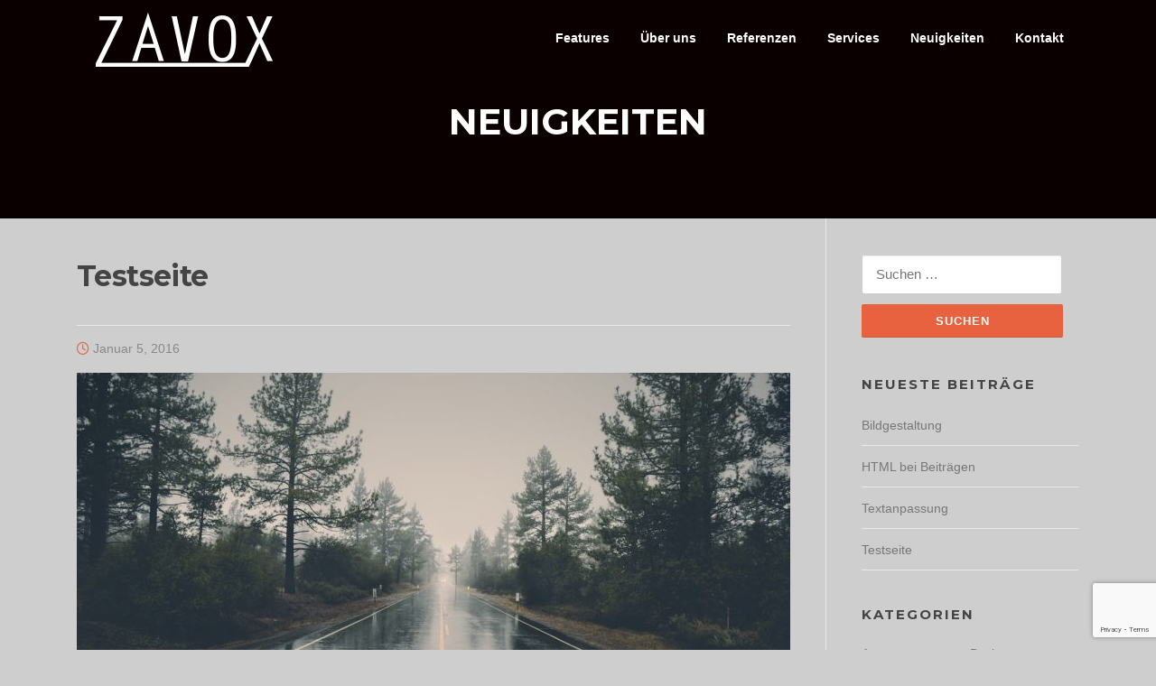

--- FILE ---
content_type: text/html; charset=utf-8
request_url: https://www.google.com/recaptcha/api2/anchor?ar=1&k=6LeIuYMqAAAAAA_hahf6VAlmOV6n-yaWMWLFHEth&co=aHR0cHM6Ly96YXZveC5kZTo0NDM.&hl=en&v=7gg7H51Q-naNfhmCP3_R47ho&size=invisible&anchor-ms=20000&execute-ms=15000&cb=f7o5limw1mio
body_size: 48138
content:
<!DOCTYPE HTML><html dir="ltr" lang="en"><head><meta http-equiv="Content-Type" content="text/html; charset=UTF-8">
<meta http-equiv="X-UA-Compatible" content="IE=edge">
<title>reCAPTCHA</title>
<style type="text/css">
/* cyrillic-ext */
@font-face {
  font-family: 'Roboto';
  font-style: normal;
  font-weight: 400;
  font-stretch: 100%;
  src: url(//fonts.gstatic.com/s/roboto/v48/KFO7CnqEu92Fr1ME7kSn66aGLdTylUAMa3GUBHMdazTgWw.woff2) format('woff2');
  unicode-range: U+0460-052F, U+1C80-1C8A, U+20B4, U+2DE0-2DFF, U+A640-A69F, U+FE2E-FE2F;
}
/* cyrillic */
@font-face {
  font-family: 'Roboto';
  font-style: normal;
  font-weight: 400;
  font-stretch: 100%;
  src: url(//fonts.gstatic.com/s/roboto/v48/KFO7CnqEu92Fr1ME7kSn66aGLdTylUAMa3iUBHMdazTgWw.woff2) format('woff2');
  unicode-range: U+0301, U+0400-045F, U+0490-0491, U+04B0-04B1, U+2116;
}
/* greek-ext */
@font-face {
  font-family: 'Roboto';
  font-style: normal;
  font-weight: 400;
  font-stretch: 100%;
  src: url(//fonts.gstatic.com/s/roboto/v48/KFO7CnqEu92Fr1ME7kSn66aGLdTylUAMa3CUBHMdazTgWw.woff2) format('woff2');
  unicode-range: U+1F00-1FFF;
}
/* greek */
@font-face {
  font-family: 'Roboto';
  font-style: normal;
  font-weight: 400;
  font-stretch: 100%;
  src: url(//fonts.gstatic.com/s/roboto/v48/KFO7CnqEu92Fr1ME7kSn66aGLdTylUAMa3-UBHMdazTgWw.woff2) format('woff2');
  unicode-range: U+0370-0377, U+037A-037F, U+0384-038A, U+038C, U+038E-03A1, U+03A3-03FF;
}
/* math */
@font-face {
  font-family: 'Roboto';
  font-style: normal;
  font-weight: 400;
  font-stretch: 100%;
  src: url(//fonts.gstatic.com/s/roboto/v48/KFO7CnqEu92Fr1ME7kSn66aGLdTylUAMawCUBHMdazTgWw.woff2) format('woff2');
  unicode-range: U+0302-0303, U+0305, U+0307-0308, U+0310, U+0312, U+0315, U+031A, U+0326-0327, U+032C, U+032F-0330, U+0332-0333, U+0338, U+033A, U+0346, U+034D, U+0391-03A1, U+03A3-03A9, U+03B1-03C9, U+03D1, U+03D5-03D6, U+03F0-03F1, U+03F4-03F5, U+2016-2017, U+2034-2038, U+203C, U+2040, U+2043, U+2047, U+2050, U+2057, U+205F, U+2070-2071, U+2074-208E, U+2090-209C, U+20D0-20DC, U+20E1, U+20E5-20EF, U+2100-2112, U+2114-2115, U+2117-2121, U+2123-214F, U+2190, U+2192, U+2194-21AE, U+21B0-21E5, U+21F1-21F2, U+21F4-2211, U+2213-2214, U+2216-22FF, U+2308-230B, U+2310, U+2319, U+231C-2321, U+2336-237A, U+237C, U+2395, U+239B-23B7, U+23D0, U+23DC-23E1, U+2474-2475, U+25AF, U+25B3, U+25B7, U+25BD, U+25C1, U+25CA, U+25CC, U+25FB, U+266D-266F, U+27C0-27FF, U+2900-2AFF, U+2B0E-2B11, U+2B30-2B4C, U+2BFE, U+3030, U+FF5B, U+FF5D, U+1D400-1D7FF, U+1EE00-1EEFF;
}
/* symbols */
@font-face {
  font-family: 'Roboto';
  font-style: normal;
  font-weight: 400;
  font-stretch: 100%;
  src: url(//fonts.gstatic.com/s/roboto/v48/KFO7CnqEu92Fr1ME7kSn66aGLdTylUAMaxKUBHMdazTgWw.woff2) format('woff2');
  unicode-range: U+0001-000C, U+000E-001F, U+007F-009F, U+20DD-20E0, U+20E2-20E4, U+2150-218F, U+2190, U+2192, U+2194-2199, U+21AF, U+21E6-21F0, U+21F3, U+2218-2219, U+2299, U+22C4-22C6, U+2300-243F, U+2440-244A, U+2460-24FF, U+25A0-27BF, U+2800-28FF, U+2921-2922, U+2981, U+29BF, U+29EB, U+2B00-2BFF, U+4DC0-4DFF, U+FFF9-FFFB, U+10140-1018E, U+10190-1019C, U+101A0, U+101D0-101FD, U+102E0-102FB, U+10E60-10E7E, U+1D2C0-1D2D3, U+1D2E0-1D37F, U+1F000-1F0FF, U+1F100-1F1AD, U+1F1E6-1F1FF, U+1F30D-1F30F, U+1F315, U+1F31C, U+1F31E, U+1F320-1F32C, U+1F336, U+1F378, U+1F37D, U+1F382, U+1F393-1F39F, U+1F3A7-1F3A8, U+1F3AC-1F3AF, U+1F3C2, U+1F3C4-1F3C6, U+1F3CA-1F3CE, U+1F3D4-1F3E0, U+1F3ED, U+1F3F1-1F3F3, U+1F3F5-1F3F7, U+1F408, U+1F415, U+1F41F, U+1F426, U+1F43F, U+1F441-1F442, U+1F444, U+1F446-1F449, U+1F44C-1F44E, U+1F453, U+1F46A, U+1F47D, U+1F4A3, U+1F4B0, U+1F4B3, U+1F4B9, U+1F4BB, U+1F4BF, U+1F4C8-1F4CB, U+1F4D6, U+1F4DA, U+1F4DF, U+1F4E3-1F4E6, U+1F4EA-1F4ED, U+1F4F7, U+1F4F9-1F4FB, U+1F4FD-1F4FE, U+1F503, U+1F507-1F50B, U+1F50D, U+1F512-1F513, U+1F53E-1F54A, U+1F54F-1F5FA, U+1F610, U+1F650-1F67F, U+1F687, U+1F68D, U+1F691, U+1F694, U+1F698, U+1F6AD, U+1F6B2, U+1F6B9-1F6BA, U+1F6BC, U+1F6C6-1F6CF, U+1F6D3-1F6D7, U+1F6E0-1F6EA, U+1F6F0-1F6F3, U+1F6F7-1F6FC, U+1F700-1F7FF, U+1F800-1F80B, U+1F810-1F847, U+1F850-1F859, U+1F860-1F887, U+1F890-1F8AD, U+1F8B0-1F8BB, U+1F8C0-1F8C1, U+1F900-1F90B, U+1F93B, U+1F946, U+1F984, U+1F996, U+1F9E9, U+1FA00-1FA6F, U+1FA70-1FA7C, U+1FA80-1FA89, U+1FA8F-1FAC6, U+1FACE-1FADC, U+1FADF-1FAE9, U+1FAF0-1FAF8, U+1FB00-1FBFF;
}
/* vietnamese */
@font-face {
  font-family: 'Roboto';
  font-style: normal;
  font-weight: 400;
  font-stretch: 100%;
  src: url(//fonts.gstatic.com/s/roboto/v48/KFO7CnqEu92Fr1ME7kSn66aGLdTylUAMa3OUBHMdazTgWw.woff2) format('woff2');
  unicode-range: U+0102-0103, U+0110-0111, U+0128-0129, U+0168-0169, U+01A0-01A1, U+01AF-01B0, U+0300-0301, U+0303-0304, U+0308-0309, U+0323, U+0329, U+1EA0-1EF9, U+20AB;
}
/* latin-ext */
@font-face {
  font-family: 'Roboto';
  font-style: normal;
  font-weight: 400;
  font-stretch: 100%;
  src: url(//fonts.gstatic.com/s/roboto/v48/KFO7CnqEu92Fr1ME7kSn66aGLdTylUAMa3KUBHMdazTgWw.woff2) format('woff2');
  unicode-range: U+0100-02BA, U+02BD-02C5, U+02C7-02CC, U+02CE-02D7, U+02DD-02FF, U+0304, U+0308, U+0329, U+1D00-1DBF, U+1E00-1E9F, U+1EF2-1EFF, U+2020, U+20A0-20AB, U+20AD-20C0, U+2113, U+2C60-2C7F, U+A720-A7FF;
}
/* latin */
@font-face {
  font-family: 'Roboto';
  font-style: normal;
  font-weight: 400;
  font-stretch: 100%;
  src: url(//fonts.gstatic.com/s/roboto/v48/KFO7CnqEu92Fr1ME7kSn66aGLdTylUAMa3yUBHMdazQ.woff2) format('woff2');
  unicode-range: U+0000-00FF, U+0131, U+0152-0153, U+02BB-02BC, U+02C6, U+02DA, U+02DC, U+0304, U+0308, U+0329, U+2000-206F, U+20AC, U+2122, U+2191, U+2193, U+2212, U+2215, U+FEFF, U+FFFD;
}
/* cyrillic-ext */
@font-face {
  font-family: 'Roboto';
  font-style: normal;
  font-weight: 500;
  font-stretch: 100%;
  src: url(//fonts.gstatic.com/s/roboto/v48/KFO7CnqEu92Fr1ME7kSn66aGLdTylUAMa3GUBHMdazTgWw.woff2) format('woff2');
  unicode-range: U+0460-052F, U+1C80-1C8A, U+20B4, U+2DE0-2DFF, U+A640-A69F, U+FE2E-FE2F;
}
/* cyrillic */
@font-face {
  font-family: 'Roboto';
  font-style: normal;
  font-weight: 500;
  font-stretch: 100%;
  src: url(//fonts.gstatic.com/s/roboto/v48/KFO7CnqEu92Fr1ME7kSn66aGLdTylUAMa3iUBHMdazTgWw.woff2) format('woff2');
  unicode-range: U+0301, U+0400-045F, U+0490-0491, U+04B0-04B1, U+2116;
}
/* greek-ext */
@font-face {
  font-family: 'Roboto';
  font-style: normal;
  font-weight: 500;
  font-stretch: 100%;
  src: url(//fonts.gstatic.com/s/roboto/v48/KFO7CnqEu92Fr1ME7kSn66aGLdTylUAMa3CUBHMdazTgWw.woff2) format('woff2');
  unicode-range: U+1F00-1FFF;
}
/* greek */
@font-face {
  font-family: 'Roboto';
  font-style: normal;
  font-weight: 500;
  font-stretch: 100%;
  src: url(//fonts.gstatic.com/s/roboto/v48/KFO7CnqEu92Fr1ME7kSn66aGLdTylUAMa3-UBHMdazTgWw.woff2) format('woff2');
  unicode-range: U+0370-0377, U+037A-037F, U+0384-038A, U+038C, U+038E-03A1, U+03A3-03FF;
}
/* math */
@font-face {
  font-family: 'Roboto';
  font-style: normal;
  font-weight: 500;
  font-stretch: 100%;
  src: url(//fonts.gstatic.com/s/roboto/v48/KFO7CnqEu92Fr1ME7kSn66aGLdTylUAMawCUBHMdazTgWw.woff2) format('woff2');
  unicode-range: U+0302-0303, U+0305, U+0307-0308, U+0310, U+0312, U+0315, U+031A, U+0326-0327, U+032C, U+032F-0330, U+0332-0333, U+0338, U+033A, U+0346, U+034D, U+0391-03A1, U+03A3-03A9, U+03B1-03C9, U+03D1, U+03D5-03D6, U+03F0-03F1, U+03F4-03F5, U+2016-2017, U+2034-2038, U+203C, U+2040, U+2043, U+2047, U+2050, U+2057, U+205F, U+2070-2071, U+2074-208E, U+2090-209C, U+20D0-20DC, U+20E1, U+20E5-20EF, U+2100-2112, U+2114-2115, U+2117-2121, U+2123-214F, U+2190, U+2192, U+2194-21AE, U+21B0-21E5, U+21F1-21F2, U+21F4-2211, U+2213-2214, U+2216-22FF, U+2308-230B, U+2310, U+2319, U+231C-2321, U+2336-237A, U+237C, U+2395, U+239B-23B7, U+23D0, U+23DC-23E1, U+2474-2475, U+25AF, U+25B3, U+25B7, U+25BD, U+25C1, U+25CA, U+25CC, U+25FB, U+266D-266F, U+27C0-27FF, U+2900-2AFF, U+2B0E-2B11, U+2B30-2B4C, U+2BFE, U+3030, U+FF5B, U+FF5D, U+1D400-1D7FF, U+1EE00-1EEFF;
}
/* symbols */
@font-face {
  font-family: 'Roboto';
  font-style: normal;
  font-weight: 500;
  font-stretch: 100%;
  src: url(//fonts.gstatic.com/s/roboto/v48/KFO7CnqEu92Fr1ME7kSn66aGLdTylUAMaxKUBHMdazTgWw.woff2) format('woff2');
  unicode-range: U+0001-000C, U+000E-001F, U+007F-009F, U+20DD-20E0, U+20E2-20E4, U+2150-218F, U+2190, U+2192, U+2194-2199, U+21AF, U+21E6-21F0, U+21F3, U+2218-2219, U+2299, U+22C4-22C6, U+2300-243F, U+2440-244A, U+2460-24FF, U+25A0-27BF, U+2800-28FF, U+2921-2922, U+2981, U+29BF, U+29EB, U+2B00-2BFF, U+4DC0-4DFF, U+FFF9-FFFB, U+10140-1018E, U+10190-1019C, U+101A0, U+101D0-101FD, U+102E0-102FB, U+10E60-10E7E, U+1D2C0-1D2D3, U+1D2E0-1D37F, U+1F000-1F0FF, U+1F100-1F1AD, U+1F1E6-1F1FF, U+1F30D-1F30F, U+1F315, U+1F31C, U+1F31E, U+1F320-1F32C, U+1F336, U+1F378, U+1F37D, U+1F382, U+1F393-1F39F, U+1F3A7-1F3A8, U+1F3AC-1F3AF, U+1F3C2, U+1F3C4-1F3C6, U+1F3CA-1F3CE, U+1F3D4-1F3E0, U+1F3ED, U+1F3F1-1F3F3, U+1F3F5-1F3F7, U+1F408, U+1F415, U+1F41F, U+1F426, U+1F43F, U+1F441-1F442, U+1F444, U+1F446-1F449, U+1F44C-1F44E, U+1F453, U+1F46A, U+1F47D, U+1F4A3, U+1F4B0, U+1F4B3, U+1F4B9, U+1F4BB, U+1F4BF, U+1F4C8-1F4CB, U+1F4D6, U+1F4DA, U+1F4DF, U+1F4E3-1F4E6, U+1F4EA-1F4ED, U+1F4F7, U+1F4F9-1F4FB, U+1F4FD-1F4FE, U+1F503, U+1F507-1F50B, U+1F50D, U+1F512-1F513, U+1F53E-1F54A, U+1F54F-1F5FA, U+1F610, U+1F650-1F67F, U+1F687, U+1F68D, U+1F691, U+1F694, U+1F698, U+1F6AD, U+1F6B2, U+1F6B9-1F6BA, U+1F6BC, U+1F6C6-1F6CF, U+1F6D3-1F6D7, U+1F6E0-1F6EA, U+1F6F0-1F6F3, U+1F6F7-1F6FC, U+1F700-1F7FF, U+1F800-1F80B, U+1F810-1F847, U+1F850-1F859, U+1F860-1F887, U+1F890-1F8AD, U+1F8B0-1F8BB, U+1F8C0-1F8C1, U+1F900-1F90B, U+1F93B, U+1F946, U+1F984, U+1F996, U+1F9E9, U+1FA00-1FA6F, U+1FA70-1FA7C, U+1FA80-1FA89, U+1FA8F-1FAC6, U+1FACE-1FADC, U+1FADF-1FAE9, U+1FAF0-1FAF8, U+1FB00-1FBFF;
}
/* vietnamese */
@font-face {
  font-family: 'Roboto';
  font-style: normal;
  font-weight: 500;
  font-stretch: 100%;
  src: url(//fonts.gstatic.com/s/roboto/v48/KFO7CnqEu92Fr1ME7kSn66aGLdTylUAMa3OUBHMdazTgWw.woff2) format('woff2');
  unicode-range: U+0102-0103, U+0110-0111, U+0128-0129, U+0168-0169, U+01A0-01A1, U+01AF-01B0, U+0300-0301, U+0303-0304, U+0308-0309, U+0323, U+0329, U+1EA0-1EF9, U+20AB;
}
/* latin-ext */
@font-face {
  font-family: 'Roboto';
  font-style: normal;
  font-weight: 500;
  font-stretch: 100%;
  src: url(//fonts.gstatic.com/s/roboto/v48/KFO7CnqEu92Fr1ME7kSn66aGLdTylUAMa3KUBHMdazTgWw.woff2) format('woff2');
  unicode-range: U+0100-02BA, U+02BD-02C5, U+02C7-02CC, U+02CE-02D7, U+02DD-02FF, U+0304, U+0308, U+0329, U+1D00-1DBF, U+1E00-1E9F, U+1EF2-1EFF, U+2020, U+20A0-20AB, U+20AD-20C0, U+2113, U+2C60-2C7F, U+A720-A7FF;
}
/* latin */
@font-face {
  font-family: 'Roboto';
  font-style: normal;
  font-weight: 500;
  font-stretch: 100%;
  src: url(//fonts.gstatic.com/s/roboto/v48/KFO7CnqEu92Fr1ME7kSn66aGLdTylUAMa3yUBHMdazQ.woff2) format('woff2');
  unicode-range: U+0000-00FF, U+0131, U+0152-0153, U+02BB-02BC, U+02C6, U+02DA, U+02DC, U+0304, U+0308, U+0329, U+2000-206F, U+20AC, U+2122, U+2191, U+2193, U+2212, U+2215, U+FEFF, U+FFFD;
}
/* cyrillic-ext */
@font-face {
  font-family: 'Roboto';
  font-style: normal;
  font-weight: 900;
  font-stretch: 100%;
  src: url(//fonts.gstatic.com/s/roboto/v48/KFO7CnqEu92Fr1ME7kSn66aGLdTylUAMa3GUBHMdazTgWw.woff2) format('woff2');
  unicode-range: U+0460-052F, U+1C80-1C8A, U+20B4, U+2DE0-2DFF, U+A640-A69F, U+FE2E-FE2F;
}
/* cyrillic */
@font-face {
  font-family: 'Roboto';
  font-style: normal;
  font-weight: 900;
  font-stretch: 100%;
  src: url(//fonts.gstatic.com/s/roboto/v48/KFO7CnqEu92Fr1ME7kSn66aGLdTylUAMa3iUBHMdazTgWw.woff2) format('woff2');
  unicode-range: U+0301, U+0400-045F, U+0490-0491, U+04B0-04B1, U+2116;
}
/* greek-ext */
@font-face {
  font-family: 'Roboto';
  font-style: normal;
  font-weight: 900;
  font-stretch: 100%;
  src: url(//fonts.gstatic.com/s/roboto/v48/KFO7CnqEu92Fr1ME7kSn66aGLdTylUAMa3CUBHMdazTgWw.woff2) format('woff2');
  unicode-range: U+1F00-1FFF;
}
/* greek */
@font-face {
  font-family: 'Roboto';
  font-style: normal;
  font-weight: 900;
  font-stretch: 100%;
  src: url(//fonts.gstatic.com/s/roboto/v48/KFO7CnqEu92Fr1ME7kSn66aGLdTylUAMa3-UBHMdazTgWw.woff2) format('woff2');
  unicode-range: U+0370-0377, U+037A-037F, U+0384-038A, U+038C, U+038E-03A1, U+03A3-03FF;
}
/* math */
@font-face {
  font-family: 'Roboto';
  font-style: normal;
  font-weight: 900;
  font-stretch: 100%;
  src: url(//fonts.gstatic.com/s/roboto/v48/KFO7CnqEu92Fr1ME7kSn66aGLdTylUAMawCUBHMdazTgWw.woff2) format('woff2');
  unicode-range: U+0302-0303, U+0305, U+0307-0308, U+0310, U+0312, U+0315, U+031A, U+0326-0327, U+032C, U+032F-0330, U+0332-0333, U+0338, U+033A, U+0346, U+034D, U+0391-03A1, U+03A3-03A9, U+03B1-03C9, U+03D1, U+03D5-03D6, U+03F0-03F1, U+03F4-03F5, U+2016-2017, U+2034-2038, U+203C, U+2040, U+2043, U+2047, U+2050, U+2057, U+205F, U+2070-2071, U+2074-208E, U+2090-209C, U+20D0-20DC, U+20E1, U+20E5-20EF, U+2100-2112, U+2114-2115, U+2117-2121, U+2123-214F, U+2190, U+2192, U+2194-21AE, U+21B0-21E5, U+21F1-21F2, U+21F4-2211, U+2213-2214, U+2216-22FF, U+2308-230B, U+2310, U+2319, U+231C-2321, U+2336-237A, U+237C, U+2395, U+239B-23B7, U+23D0, U+23DC-23E1, U+2474-2475, U+25AF, U+25B3, U+25B7, U+25BD, U+25C1, U+25CA, U+25CC, U+25FB, U+266D-266F, U+27C0-27FF, U+2900-2AFF, U+2B0E-2B11, U+2B30-2B4C, U+2BFE, U+3030, U+FF5B, U+FF5D, U+1D400-1D7FF, U+1EE00-1EEFF;
}
/* symbols */
@font-face {
  font-family: 'Roboto';
  font-style: normal;
  font-weight: 900;
  font-stretch: 100%;
  src: url(//fonts.gstatic.com/s/roboto/v48/KFO7CnqEu92Fr1ME7kSn66aGLdTylUAMaxKUBHMdazTgWw.woff2) format('woff2');
  unicode-range: U+0001-000C, U+000E-001F, U+007F-009F, U+20DD-20E0, U+20E2-20E4, U+2150-218F, U+2190, U+2192, U+2194-2199, U+21AF, U+21E6-21F0, U+21F3, U+2218-2219, U+2299, U+22C4-22C6, U+2300-243F, U+2440-244A, U+2460-24FF, U+25A0-27BF, U+2800-28FF, U+2921-2922, U+2981, U+29BF, U+29EB, U+2B00-2BFF, U+4DC0-4DFF, U+FFF9-FFFB, U+10140-1018E, U+10190-1019C, U+101A0, U+101D0-101FD, U+102E0-102FB, U+10E60-10E7E, U+1D2C0-1D2D3, U+1D2E0-1D37F, U+1F000-1F0FF, U+1F100-1F1AD, U+1F1E6-1F1FF, U+1F30D-1F30F, U+1F315, U+1F31C, U+1F31E, U+1F320-1F32C, U+1F336, U+1F378, U+1F37D, U+1F382, U+1F393-1F39F, U+1F3A7-1F3A8, U+1F3AC-1F3AF, U+1F3C2, U+1F3C4-1F3C6, U+1F3CA-1F3CE, U+1F3D4-1F3E0, U+1F3ED, U+1F3F1-1F3F3, U+1F3F5-1F3F7, U+1F408, U+1F415, U+1F41F, U+1F426, U+1F43F, U+1F441-1F442, U+1F444, U+1F446-1F449, U+1F44C-1F44E, U+1F453, U+1F46A, U+1F47D, U+1F4A3, U+1F4B0, U+1F4B3, U+1F4B9, U+1F4BB, U+1F4BF, U+1F4C8-1F4CB, U+1F4D6, U+1F4DA, U+1F4DF, U+1F4E3-1F4E6, U+1F4EA-1F4ED, U+1F4F7, U+1F4F9-1F4FB, U+1F4FD-1F4FE, U+1F503, U+1F507-1F50B, U+1F50D, U+1F512-1F513, U+1F53E-1F54A, U+1F54F-1F5FA, U+1F610, U+1F650-1F67F, U+1F687, U+1F68D, U+1F691, U+1F694, U+1F698, U+1F6AD, U+1F6B2, U+1F6B9-1F6BA, U+1F6BC, U+1F6C6-1F6CF, U+1F6D3-1F6D7, U+1F6E0-1F6EA, U+1F6F0-1F6F3, U+1F6F7-1F6FC, U+1F700-1F7FF, U+1F800-1F80B, U+1F810-1F847, U+1F850-1F859, U+1F860-1F887, U+1F890-1F8AD, U+1F8B0-1F8BB, U+1F8C0-1F8C1, U+1F900-1F90B, U+1F93B, U+1F946, U+1F984, U+1F996, U+1F9E9, U+1FA00-1FA6F, U+1FA70-1FA7C, U+1FA80-1FA89, U+1FA8F-1FAC6, U+1FACE-1FADC, U+1FADF-1FAE9, U+1FAF0-1FAF8, U+1FB00-1FBFF;
}
/* vietnamese */
@font-face {
  font-family: 'Roboto';
  font-style: normal;
  font-weight: 900;
  font-stretch: 100%;
  src: url(//fonts.gstatic.com/s/roboto/v48/KFO7CnqEu92Fr1ME7kSn66aGLdTylUAMa3OUBHMdazTgWw.woff2) format('woff2');
  unicode-range: U+0102-0103, U+0110-0111, U+0128-0129, U+0168-0169, U+01A0-01A1, U+01AF-01B0, U+0300-0301, U+0303-0304, U+0308-0309, U+0323, U+0329, U+1EA0-1EF9, U+20AB;
}
/* latin-ext */
@font-face {
  font-family: 'Roboto';
  font-style: normal;
  font-weight: 900;
  font-stretch: 100%;
  src: url(//fonts.gstatic.com/s/roboto/v48/KFO7CnqEu92Fr1ME7kSn66aGLdTylUAMa3KUBHMdazTgWw.woff2) format('woff2');
  unicode-range: U+0100-02BA, U+02BD-02C5, U+02C7-02CC, U+02CE-02D7, U+02DD-02FF, U+0304, U+0308, U+0329, U+1D00-1DBF, U+1E00-1E9F, U+1EF2-1EFF, U+2020, U+20A0-20AB, U+20AD-20C0, U+2113, U+2C60-2C7F, U+A720-A7FF;
}
/* latin */
@font-face {
  font-family: 'Roboto';
  font-style: normal;
  font-weight: 900;
  font-stretch: 100%;
  src: url(//fonts.gstatic.com/s/roboto/v48/KFO7CnqEu92Fr1ME7kSn66aGLdTylUAMa3yUBHMdazQ.woff2) format('woff2');
  unicode-range: U+0000-00FF, U+0131, U+0152-0153, U+02BB-02BC, U+02C6, U+02DA, U+02DC, U+0304, U+0308, U+0329, U+2000-206F, U+20AC, U+2122, U+2191, U+2193, U+2212, U+2215, U+FEFF, U+FFFD;
}

</style>
<link rel="stylesheet" type="text/css" href="https://www.gstatic.com/recaptcha/releases/7gg7H51Q-naNfhmCP3_R47ho/styles__ltr.css">
<script nonce="kUZT3iaJ2LS1Uos9JcGa3w" type="text/javascript">window['__recaptcha_api'] = 'https://www.google.com/recaptcha/api2/';</script>
<script type="text/javascript" src="https://www.gstatic.com/recaptcha/releases/7gg7H51Q-naNfhmCP3_R47ho/recaptcha__en.js" nonce="kUZT3iaJ2LS1Uos9JcGa3w">
      
    </script></head>
<body><div id="rc-anchor-alert" class="rc-anchor-alert"></div>
<input type="hidden" id="recaptcha-token" value="[base64]">
<script type="text/javascript" nonce="kUZT3iaJ2LS1Uos9JcGa3w">
      recaptcha.anchor.Main.init("[\x22ainput\x22,[\x22bgdata\x22,\x22\x22,\[base64]/[base64]/UltIKytdPWE6KGE8MjA0OD9SW0grK109YT4+NnwxOTI6KChhJjY0NTEyKT09NTUyOTYmJnErMTxoLmxlbmd0aCYmKGguY2hhckNvZGVBdChxKzEpJjY0NTEyKT09NTYzMjA/[base64]/MjU1OlI/[base64]/[base64]/[base64]/[base64]/[base64]/[base64]/[base64]/[base64]/[base64]/[base64]\x22,\[base64]\\u003d\\u003d\x22,\x22w4PDiD93w6DCtiLCmTNNfTXChMOUVEvCs8OpWMOzwqQNwpnCkU9zwoASw4BIw6HCpsOVdX/Ch8Kbw5vDhDvDvMOtw4vDgMKPdMKRw7fDpxApOsO7w6xjFlUPwprDiwjDqTcJAmrClBnCn3JAPsOJJwEywp8vw6tdwqPCqwfDminClcOcaHted8O/YivDsH0tDE0+wqPDgsOyJyZ0ScKpZcKuw4Izw6DDvsOGw7R0FDUZH1RvG8O2QcKtVcOgLQHDn2nDmGzCv3hAGD0awotgFFzDql0cFMKLwrcFVcK8w5RGwpJQw4fCnMKxwpbDlTTDuU3Crzp/w7xswrXDkMOUw4vCsgcHwr3DvHPCq8KYw6A0w4LCpULChRBUfUsEJQfCo8KBwqpdwpbDiBLDsMOkwroEw4PDsMKDJcKXC8ODCTTChQI8w6fCnsOtwpHDi8O5NsOpKBwNwrdzOH7Dl8OjwohIw5zDiFDDhnfCgcOfaMO9w5E5w6hIVn7CuF/DizJjbxLCiW/[base64]/QwLCq8K3w4o0aWR/[base64]/DvsOtWsKcfcO7w7LDm8OUKFIRwp42O8KtEMOgw6nDlMKfBCZ5RsKKccO8w68YwqrDrMONHsK8esKUPHXDnsKVwohKYsKKPSRtMcOsw7lYwo0YacOtBsOUwphTwqQYw4TDnMO7YTbDgsOSwo0PJx/DjsOiAsO1a0/Cp3fClsOnYU89HMKoPMKcHDoifMOLAcOEf8KoJ8O5MRYXI1UxSsOYOxgfQxLDo0Znw4dEWT1BXcO9cFnCo1tQw4Rrw7Rkdmpnw7zCnsKwbmFMwolcw6hFw5LDqRrDiUvDuMK/eBrCl1zCjcOiL8KSw7YWcMKPKQPDlMKiw4/DgkvDlnvDt2ovwp7Ci0vDmMOzf8ObYil/EXrCnsKTwqpAw558w592w4LDpsKnesKTKcKrwoFHWDF2VMO+ZVwcw7AuNnUtw5w/wr1sZik8Nyh5woHDth7DkXjDncOLwpgvw4fCsQfDicOwcU3DjXZnworClmpOSQvDqTRSw6jDolUXwrLCuMK1w5jDpSnCvBrCvVZnexRrw5/CgAMdwr3CgcO6wp7DmHcYwo0/CjPCjzVqwqjDtMOxHRfCvcOFTi7CuT/CnMO4w6DCjsOqw7DCoMKYDljCmcKYCh0cFsKywpLDtRU+ZlwsR8KFMcKKcEnClEvDpMOfWQjCssKWHsO7VsKjwrpMKMOcfcODEWBqPsKEwpZmdBvDocO2XMOuBMO4DjTDlsOnw77Dq8ORBE/DnRscw6MBw5XDs8K+w7Rfw7tBw6PCnMOqwqA6w7t/wpIzw5XCs8KwwqPDtV3CpsORGRHDmGvChRzDigvCs8OHEsK0AMOKw6bCnMKmTS3CsMO4w7wzRVrCi8Obd8KPL8OtTcOKQnbClQbDmQ/DmT4ROV5fcGBkw68yw6vCsT7CksKGelUEA3rDocK6w7Yew4hbFgTChcO/wrnCmcOuw4XCsxzDlMKCw4YPwoLDisKQwrFAPyzDmMKyQMKYIMKtbsK4EMKHK8KDdzZMYh3CvUDCsMO1akbCi8KgwrLCuMOhw7vCpTPCjyMWw4nDmEUlfDDDuyUHw67CpFHCix4GZRPDiQQlJsKCw70fBG/CvsOiBsOlwp7Cq8KYwpbDqsOmwoUfwp97woTCtyJ2OEQtKsK8wqRRw7Nrw7Uqw6rCk8O0G8KYB8OjXlFsfy8GwqpDdsKlAMKeD8Oqw5cFwoAew5nCrk8IcsOIwqfDn8OZwrZYwrPCpAXClcOtXsK4X2w6K2/ClcK2w5rDtcOZwo7CrzjDuU8TwpQQYMKwwqnDry/Cq8KRccKiWDnCkMOHfVgkwrXDs8KoSmjClQ0YwoPDuks+B3F/P2ZFwr5/WQ5Aw6vCvCVJaUHDhVbCsMOQwp1xw7jDoMOFGMKcwrVKwqDCiTtBwoPDpmfCuBY/w6Vcw4BDT8KAbMOYdcKcwo8iw7zDv19cwprDkwRrw4MTw49fCsOew5oNHMKOLsOXwrNoBMK+CUDChQrCqMKEw7oGLsOWwqrDvlTDucK3YsO4FcKhwqoJHBVrwpVUwrbClcOewod0w7pUHU06CTnCgMKLVMKjw4vCucKRw79/wpglIcK9IlPCucKQw6rCr8Otwo4VGMKNcQ/CvMKRwrvDnHBTH8KQADvDhEDCl8OKNmtvw5BoA8OVwrzCokVZJFxLwonCviXDn8Ktw5XCkQTCs8OsAg7DgmEYw7t+w7LCvXPDhMO2wqrCvcK/eW82C8OLcH0cw53DncObSRsrw7wrwrrCi8KRRXMRPcOkwpAtA8KLEQkhw6bDi8OtwqNBZMOLWMKyw7wcw6IFTcOcw4sdw5bCsMOENnDCr8K9w45swqZxw6nCi8KaEn1uMcOqUsKHPXvDgQfDv8KHwoYvwqdewrbCqmEPaH/Cj8Krwr/DtsKjw73CliQxOhwtw5Qlw47Cs0R9L3HCrj3Dn8Ocw5vDnB7CgsOoL0bCqMK/YzvDpcOjw5crU8O9w5DCoGHDkcO/CsKOWsOLwrnCnk/CtcKqYMOLwrbDtBpUw4J/[base64]/[base64]/wpDDg8K8w7kRw4XCjW3Dn8O2w6kbwqvCu8K8bMKAw40BJWUPEy7DmcK7X8OUwqvCtXjDn8OWwqrCvMKgwq3ClSs7ABvCkQbCt2AIHlQbwqw1UMKSGUt0w7jCpgrDmXTChcK/NsK6wpcWZMO3woDCkGbDiSohwrLCjcKsdlcbwp3DsWdgV8O3OFDDu8KkH8Oew5lawoIkwqJAw6LDiTLCm8Kww5glw5HDkMK9w4hSJijCmT/DvcOdw7Rjw4zCj2vCscOwwpfClwJZesK2wolfw5Aaw7dmTWHDolNXbSTDsMO/wofCvzZ4wqhfwokUwq/[base64]/[base64]/DuiBtX39jwqLDmBUMd2RUWsOawqHDusKIwqXDoFojGDrCq8KdJMKYRMOJw77CigI8w6MyX1vDu34ww5PCiDwTw6/DrjvCr8ONb8KYwpwxw5JJwr8ywqd8wqVrw5fCnhIFIMOjcMOsBj/DnEXDkSMvdioVwokVw4ELw4JQw51zw5TCh8OOUcK1wo7CvBxfw4wYw43DgCQrwohkw5fCssO1FkjCnxx8Y8Ocwog6w4gYw6TConfDmsKywr8ZJEdfwrYRw510wqB9AD4SwqDDqMKNP8OVw77Ck1Mwwqd/eBFpw5TCsMKzw60Iw5LDtgZNw6PClgJYbcOBUcKQw5HDlnBOwoLDsTBVLkzCvzMjwoAbwqzDgEFmw6cvaFLCl8K/[base64]/[base64]/CmS3DggrDvMKlwpxNEGYNZMOWbhjCoMOfKAHDhcOXw78TwrEmOMOtw5dBV8OdNTAgXcKVwrnDvgd3wqjCuBfDvnXCunPDmMOQwrl6w4zCpRrDqyoAw4UHwoHDjMOMwoIiRFLDnsKrXxtKEE93wr4zJEvCmMK/UMKXQTwTwoRhw6J0P8OJFsO3w5HDq8Kqw5nDjBgxZcKKEVLCikR1TC4bwoI5SW4wDsKhKzpvd3R2Q2JecyQ/IcO1A1ViwqzDpXHDj8K3w6sWw7fDuh3DhSJxe8KIwoLCsmogIsKYG0LCgMOvwqk3w7PChV0GwqPCksO8w6HDm8OZY8KSwoLDiQ5eFcKTwoU0wpE1wrtFKXI8EG4TacKUwo/DmsO7CMKuwqHDpF17wrzCgnUwwrVQw6UVw5knA8OzO8Kxw69QZcKZwqs0U2Rnwpg7S15bwqlCEcOewpPClAnDvcKPw6jCi23Cq3/ClsKgYsKQbcKOwqljwrdPD8OVw48jecOrwqkOw7LCtTfDpToqdRvCun9lLMKiw6HDp8OdQRrCnAdDw49hw7oUw4PDjDcWQy/Co8OMwpAbwq3Dv8Krw6lqTUxqwrfDhMOowrPDn8KqwqVBRsKxworDqMKXb8KmIcKfIAp0PMOEw4nChggOwqHCoEsyw44Yw6nDrTltSMKJG8KNSsOIe8O3w7oFB8OaAwvDtMOyEsKGw5IbUkbDk8Kaw4PDgj7Ds1gNcFNQJHZqwr/[base64]/UMKswq5Iwqwgw6LCoUsWDMKRwoNqG8OCwoUAUE1uwq7DnMKYO8KGwovDn8K8HsKLPCrCk8ObwohqwrLDpsK4woLDncK1AcOjPAIyw5QnOsKrfMOwfjRcwpgtAQDDtFEcOlU6w5PCjMK6wqFPwq/DlMOhBgHCqiDDv8KXFsOvw4LDnm3CkcOjL8OMBMOOTFd6w4YDTMKWAsOzbMK0wrDDgBTDosK5w6oxOMK/GVHCoVoRw4pOQMOPaXtDRMOWw7duTmXDuljDv0TDtBTCsU4dwrMGw7HCnQTCrBdWwpx2woTDqh3Dp8OVCUfCnnfDjsOpwrrDm8KDND/Dj8K/[base64]/DnUzCkX5Wwp5pw4DCncKSw4FYIcOKWcOFw4zDiMKQVMKXwonCk13ChH/CrwbChE14w6d2UcKzw55iYnwswoDDiFZXXDrCnQ/[base64]/Cl8ODw5kbwqvCusKmEcKbwoPCm8Kdwr9rbMK+w7zDgErCh0XCrBfDpgLDlsOXe8Khwo7DqcOHwqvDoMOew4DDq2/Ch8ONI8OTL0LCrcO2M8Kkw6sBJ2tRCcOyc8O1bSopS0fDusKpwoPCv8KowrcFw6k5EXHDtnrDmk7DksOVwqTDvVcxw5N3Tycbw4TDtz3Dmnl8GVzCqgRMw5HDnFjCjsKCwqLCsQXCuMKxwrp/w4h0wqZgwpvDksOWwojCjzNwCzJ0SUQNwpTDhsOgwr3Ci8K8w77DjF7DqhxsRl5RDsKQemLDgXBAw6vCtcKhA8O5wrZmE8K0wq/DqsK3wokYw5LDpMOlw6TDsMK8VsKGbC7Dn8KDw5bCux7DgDXDtcOrwq/DtCJKwr0/w6wDwpzDq8OjWyZIWR3Di8OmNmrCssKTw53DmkgEw77Ds3XDoMKlw7LCulXCpCsYCVokwqvDskTCgiFhCsKPwqVjMQbDmS5PcMKtw4/[base64]/w7xLdcOZwprDlkLCoXTDtUzCswE8woxFw5HCkSTDkwBlMMOfYcOvwrhIw5UwMyzCskt7w55/[base64]/DpsOzwrx1w6coOMOcw77Cr2nCrsO4w7rDp8KnSAbDl8O8w4bDoBHCrcKgfGLCgUoiwpPDvcO9w4E4EsOgw4vCjmNew6J6w7/CqcOoa8OFIDfCj8OJJ2nDsmUwwqfCrwIOwr9ow4NedGDDnXNOw45Qwpk2woViwqoiwo5mUErCskvDnsKpwp7Ct8Kfw6Q+w4RpwoAKwp/[base64]/DrnvCg8K+wo8IcBhTw7chwo3DgCDCjxHDmggsQ8OUA8O0w4ZBDMKNw5VPaE7DkENmw6rDrgTDtkdgRFLDpMOIEsK7G8OYw5gAw70lfMOyG0l2wqPDuMO9w4PCrcKENUd1OsOEM8Kiw4zDssKTLsKhAsOTwqdWJ8KzScO9bsKKJsOSEMK/w5rCuEk1w6JvTsKYSVs6OsK9wq7Dhy/[base64]/Cm8KtwonCsMKiwrnClMORwoLCt8KnQyQhF8KNw5pkwq0gVU/[base64]/[base64]/DgEYswpk3w7/CkA3CsQHCpgPDi8ODRMKkwrlIwpMIw7oyMcO2wo3CmGUDKMOzKWrDgWTClMOkfT3CvT9nbWFyZcKnAhUjwqc2wrrDgFhmw4nDmsK+w6nCqigRCMKLw5bDvsKCwrR/woRBACQeNDzCpiHDgyHDg1LCjsKAEcKOwrrDnwnChFEtw51oA8KdEXTClcKZw7DCvcK1NcKReQFzw7Ncwpg7w4tFwrQtasKKLi04PzBUasO+LVbCkMKywrNbwrXDnlN/[base64]/Cs8OhWMKNJ2DDr8KeJhPCvQBvZndmHcOQwqrCjsKpw63DtDkzcsKvC0jDimcGwrcwwrPCjsKaVwBIEcK9WMOYTwjDuR/Dq8ObJVhWOFcTwqXCiXHDsCnDsSbCocOdY8KrNcKswrzCmcOaKj9AwpHCmcO/PQNSwrjDiMOEwr/CqMOJfcKWc3x4wrkOw60Vw5fDnMKVwqABH1DCkMK6w71eRC8zwoEKAMKPQizCr3JeaWhaw7NOYsOVZcK/w4MLw5dxJsKKUARvwrE4wqTDpMKoVE1Fw5bCpMKHwo/DlcO0OXLDknBsw5bDvT8iRMOlV3Eyc1nDpifCll9Bw6ksEXRGwphXUMOkeDlAw5jDhSbDmsOgw590wqjDi8OewrDCn2cZKcKcwrPCscKCS8Oicl/CtBXDrHTCoMOGbsOuw4cywrDCqD03wrYvwoLCj3xLw7rDsRjDg8OewoLCs8KTLsKYB3grwqXDsR8VEMKPwrcZwrBYwpxeEw4je8K7w7pxHgV7w5hqw6jDnlcJcsK1SwNbEkrCqWXDsTN1wrFQw4jDlsOQfMKkeHEDVsOmEcK/woglwr9yL0fDiyRPPMKfS2jCjD7Du8OxwrgeZMKIYsO+wq9zwpRrw4jDogZzw5EBwo19UMKgB1Y1w5DCv8KsMzDDocO4w5R6wphswoRbW0PDj37DgSrDiiMCLwE/[base64]/DrmPCl3glwrrDnMOQw5QKwovCpMKdJcOVwql+w6bCn8Kjw7LDlsKywpvDv1LCkyrDgnJ1KsKHPMKAdBFzwpRSwpxEwrjDq8KHHH7DqApmMsKcRxnDo0AmPMOqwr/DmsOpwrLCmsO4DWPDvcKuw78Fw4/Dn0XCtjxqwo7DsChnw7TCjsK5B8KYw4vCgcOBFGsTw4zCo14gbcOuwogNXcOnw5AQQkFMJMOIYMKpSWnDoTN2wolxw5rDucKZwoxfS8Ohw4zCtcOtwpTDol3DsHNXwpPCrcK6wpPCnMOZUMOlw50kHVV2csOGw6jDrHlaHyjCtMOSfVp/w7PDoyxIwoVCacKDbMKROcKMXg80MMOnw5jCsUw8wqMJM8KhwowAcFHCs8OZwofCssOKMMOuXGnDrCpdwoY8wpZtOiHCgsKoMMOBw5gpPcOnbErCs8OZwqHCllcVw6JzesK6wrRfdsKdaXJpw5YowoTCl8Ogwpx/[base64]/Cq8KwwqzDowHDu3AVw44sNVvDr01Dw63Ds07CghLChcOGwoLCjsKxI8KZwqJ4wqUydUtyQmsaw4BHw63Dkm/Dj8O5wpHCscK7wozDncKme04BBj8aIBh4AnjDt8KBwpgvw6t+FsKCSMKSw7HCisO4J8OdwrDCtnYTAMOrAXPCrUEqw6HDuSTChmIUCMObwoYUw4vCqxA/FzHDoMKQw6UjSsKCwqPDt8OvfMOGwpxbTBfCtBHDpBNsw5PCp1RKQMKFA37Dqlxbw5FTT8KQbMKHDMKJf2QMwq83wpZTw5Ylw5xyw7LDtgljVy84FMKJw5tKDcKnwrnDt8O8I8KDw5/[base64]/WMOHwrt3bcOvaxALTzPCmMKsf8Kzw6TCvMOESizCrTvChEnCjxZuRcOmJcOqwr7DuMKowohuwqViZkpEbcOZw44sSMK/CD3DgcKuLVTDtD9EB2JicVrCoMKPwqIaJhDCv8K3e0XDsADCqMKNw5xYdsOQwrLCm8K0bsOKEFjDtMKJwoEowqzCksOXw7rDo0PDmHIOw4VbwoAswpbCtsOAw7PCosOfE8KCbcOQwqoVwpLDiMKEwr1mw7zCni14FsK5UcKZck/CjcOlCkLCr8K3w7p1w54kw4scEcOeccKmw50Vw7LCn3fCicKawrPCqMK2Ezo/wpEsfsKGKcONYMKgdMK6UCbCqhsqwr3Dj8Olwr3CpUtWSsK4Vhs+WMORw4Nuwp14PWXDlBN9w790w43Di8Kmw7YIPsONwqHCk8OTGkrCl8Kaw6o+w6hRw4Q5HsKkw6xtw55oKw3DowvCpsKbw6Q7w5MFw5rCn8KNDsKpcTTDlsOyGcO/I0vCmMKEChXDtHpQfzvDlljDuVsmYMODMcKWwp/[base64]/Dr8KBUglDw6/CtcO3w50owqQhw4XCrsOBfWcdT8O7EMONw4PCmMOWAcKaw6IuPcKZwo/DsTx/VcOCZ8O1IcOpLcKtARPDtMOfTgZpHzVFwqtUOAZbPMKYw5YcXUwdwpwzw5/CpSrDkGNuwoZMUTzCicKZwo89TcOzwpQVw63Dn3XDpG9OJ2nDlcOoHcKtRlrDtkXCtSUWw5nDhEJWCcODw4VcS2/Dg8OQwqTCjsOGw4jCs8OcbcOyKsK9T8OHYsOjwqR6UcOxbRAFw6zCg1rCqMOKXsORw4hlYMOBecK6w6sew6xnwp7Ck8KzB3zDrWnCuSYkwpLCkUvDrcO3cMOuwpERdMKOPil/w7UrdMOYVQcWX094wr3CrsKFw4LDnWdwRsKSwrJtNEvDswcMWsOcaMKAwpBawoscw65BwrTDuMKVDsKrYMKSwpLDg2XDtGI2wp/CmMKyHcOoDMOhEcODcsONJsKwaMOaBQ0MQcOtOjo2D10dw7J9H8Omw4fCnMOfwpzCnVLDmTzDqMOPFcKmYHlAw5EiURB+HMOMw5MOBMOuw7HCmcOnPHM/Q8KcwpnCpFN7wrvCtFrCoTAZwrFiFjptw7DDsUAcZ0zCkW9Pw7XCg3PCrUYDw602G8OWw4bDgCLDjMKNw7k1wpzCqAxjw5VNRcObccKWWsKvBX3DkCtRE0waOcOfHg4bw67CuG/Cg8KjwpjCl8OdVV8HwoxawqVzJHgHw4PDgTfCisKHKlXDtBXCrUTDnMK3QVFjO3QdwpHCvcKxOsO/wr3CrcKGM8KFWcObYzrCkcOKGHHCvcOJJyVXw6sFZD0swql1woUfPsOXwr0Ww6/[base64]/[base64]/CmcOsIMKxVnVnen3CrMKuDcObWVAgw5xVw4nDhwwzw6PDqMK4wpwuw6QRCWUrAV9RwpRFw4rCn3NtHsKqw5rCrnErMjvCnTRrNsOTZsOtdRPDs8O0wqYVE8KrKBJnw4wYwozDhMOcI2TDmGvDqMOQAmoOwqPCl8K/w6bDjMOowrPDtSInwqHCu0bCssO3RSVpSzlXwrzCn8KxwpXCoMK+w69oLEQ5ChgAw4DDiEPDhnjDu8Kjw7vChsO2R2bDnjbCg8OKw4LClsKFwqUgTjTDjEpIKjrCsMKoRU/CggvCmsOlw6PDo0E1S2txw6zDsibCk01Cbghew4PDmC9NbzhdS8KLRsOdJibCjcK0YMO5wrI/enI/wrzCj8OzCcKDKBwPBMO/w6TCuQbCnXdmwprDk8Oow5rCt8OPw4PDr8KXwp0/w7fCrcK3G8K7wqHCuwFfwrgFXinCh8K6w77CiMKMAsOKPnLDkcOQDEfDgnLCucOAw7BvUsKtw6vDlAnCgsKvXS0ZOsKYccKvwozDu8K4w6Uqwp/DklUww4fDhMKOw7RYNcOIQMK9d3TCsMOtCMKmwoMGNWcJfcKLw5Bswq9jGsK6EMK5w4nCvzDCosKhL8O2b3/DjcOPYsO6GMKfw4hMwrvCjsOZHTR7bsOiS0Mfw4FOw5NJfwYyZsOyYTZCesKDEw7DuynCjcKHwrBHw5nCnMOUwobClMOhY3gLw7VjV8K6XQ3DnMKCw6VAcVw7w5vCmizDsC4rEsOZw7d/wpJOXsKNacOSwrnDn2MZdgNQf2HDv2TDuyvCucOaw5jDiMOPRMOsCl90w53DtRp5RcKPwrfChGQSB33CpSZ0wqtQMsKVC2/DhsOUUcOnWg16cAUfPcOpVQjCkMO3w5kEEH0wwo3ChUhIwprCtcOLaBkJbzt6wpxLw6zCucOHw5LClCDDnsOuLcOOwrfCuyLDv3DDgUdhUsO1XALDtsK3K8OrwqJKwqbCrzzCjcKDwrtMw7t8wozCqk5fa8KWMn19wrR6wohBwrzDqysASMOAw4AJwqDChMOywp/DjwUdI03DncKKwqEqw4DCoQ9dBcONOMKBwoZ/wrRfPBHDncODwrjDhDlNw4PCgGwaw6XCnBYhwo7Dv2tvwoJNMjrClUTDpcOCw5HDn8K4wosKw7zCrcKaDGjDmcKkKcKyw5B2wqEMw67Ckh4TwrUFwpPDqhhMw6jCo8OOwqpcGDvDuGMEw5PCjUPCj1/Cl8OQWsK1YMKhwrbCv8KMw5TCnMKACsKKwpHDksKww6hvw4dYcF43TW5rS8OEQxfDo8KKVMKdw6MgJQxwwqlwBMOgF8KRf8Olw7U3wppXIcKxwrdlYsKow6UIw6l3b8KvUMOGOMOOFD1pwo/[base64]/Dt8Oww7RYDMKEe8KVVcOcN8K3wrpDw78Mw5nDkREQwobDnSNAwp3CoGhIw4jDjW1fTXpuOcKpw74XB8OQJ8O0SMOLA8O+aUMCwqJfJz/DqMOmwqjDhEDCtlUQw6N/[base64]/Dhg/DscOmwpNww5dgWMOnQcK2wpXDk8OufVjCncKLw7zCp8OxHh7Ch2zDqQNZwrYQwr7CpsOBNHvDrmrDqsOjDyjDm8OgwpZFc8Opw5p/wpxYPjp8d8K6LznCp8Kgw498w6/CisKww4IgIg7DsHnCnTMqw5sPwq8ePykkw5ljejDDhlACw4/DqsKofzR9wo99w4IIwp/DtR7CgD7CusOIw6nCh8K9Kg1nYMKxwq/DtgnDtTVGHsOSAcOpw4QKCMOAwqDCkcKiw6XDo8OsFQVZaR7Dk1rCs8OWwpDCiAsMw7PCt8OAAmzCpcKVVcOtFsOuwqTDsC/ChX5AS3jCsW9EwpHChDRMeMKsDMKpanvDlGzCiXxJEMO3A8K+wrbCnmM2w7/Cv8Kmw6FIJh/Cm0VvHCfDuxQ9wq7Dh3bCmkTCrSlJwp4hwqbCp298FWUubcKGEm8racOYwrgnw6Igw5UnwroASDrDiR96C8OTccKTw4XCi8OUw47CkxcnWcOew50uWsO7Fl4DdH0UwqMAwr5QwqzDisKEGMOFw5vDtsKhHQ05eV/[base64]/HcKTw4fDlsKDwp/CjWoawqHCiMOoW8O3w7QZGknCsMO+YiEzw6nDph/DnTZRw5RlP2J7Zl/CgX3Cg8KqJzHDsMKcw4ZTV8OFwq7Dq8Olw5zCgcKmwr7Ci23CqlDDuMOlek7Cm8OWDgbDvMOLwoXCtUTDm8OeIAXDqcOJX8K+wqLCtifDsF5xwqgLAHDCvMOiTsKoU8OCTsOfZsKmwoAdRlvCrDTDkMKrGsK8w5rDviDCtVsKw4/Ck8OywpjCicKHEjLCgMKuw4EhGhHDnMK1NnIwSm7ChMKCTRBNY8KZOsKHXMKDw7vDtcOUacOrZcOxwqkqBg/Cg8KmwprCscO3w7kywrPCl29UF8ORETTCpsOfDDdJwqdewrNzOcK+w5kIw6VPwoHConrDj8KZccO0woNxwpw/w6vCrzgLwrvDtwbCtcOpw7xfVX1JwoDDn0FOwoNvP8OFw7nCgA54w5nDq8OfLcOsHWHCvXHCuSRtwoIpwpsLLsObRWR8wqPCksKPwr7DrcO6w5nDvMOCKcKqS8KDwrbCrMKuwoHDrcKUL8OVwoMTwqxmZcOkw7rChsOaw7zDnMKJw7DCsg9PwrLCuXpqDWzChC/Cpx8pwpjCjcO5bcO6wpfDr8KLw745XVbCjSfCo8KcwrLCuz85wrATeMOFwqHCoMK2w6vDkcKRZ8O/JcKhw7jDrsOAw5LCmSbCg196w7/CthPCqnxmw53CmD4EwpHDiWUzwpDCjULDhnbCn8ONVMKpD8KtQcOqw6oZw4XClgvCtsOdwqcCw4oIYzkpwooCIHNtwrkLwoBiwq9uw5TCksK0dMOcwqPCh8KOLMOseForI8OVdkvDgULDkBXCu8OVKsOtG8OTwpcxw47Dt0bDpMKgw6bDrcObYBlew7U/[base64]/[base64]/w6nCqMO9w4dCa3oaJ24rZUfCs8O3QFtIw5LCngXCqkIlwpdPwqRnw5TDusOMw7kMw63CtMOgwqXDoAjClA3DthMSwotkBTDCocKKw6bDscKZw6zCo8KiQ8KndsKDw7vDu0bCh8KiwpJOwqHCnVxSw4XDocKNHTYgwq3Cpy/DhQbCk8O8wofCg34Swod+wpfCmsKTB8KzbcOZVHlfAww8ccK9wp5CwqkdRkZpRsOGASU9EhHDpRt2VsOyMjcQW8KNL1/DgnvCrnMqwpdAw5rClsK+w5ZHwqXDqwAVNS1KwpLCucOTw7/Cp17DqyrDk8Ogw7dbw4/Csjlmwr7CigDDtcKfw7zDnXQMwoAYw5x4w73Cg2nDtW7DtFjDq8KOIDTDqMK8wqHDgXABwqkDOcKCwpNXJMKsWsOqw6PCgsKyICzDqcK6w5BMw6tmw4XCjS5ccnfDrcOawq/CkxRNZ8OrwpbCtcK5WCrCusOHw5hNFsOQw6kVOMKRw7M2fMKdbQDCgMKeD8OrTUzDj0tlwpUrZF/CucKYwpPDqMOYwq3DrcO3ShA1wo7Dv8KcwpM/WmLCg8K3Vk7DgsO7WE7DhcO/w7sLYcOYbMKKwo1+anHDl8Ovw77DuC/[base64]/ewZjVcOrw4DDni/DhFvDjcK8MMOGf8OJwrrCu8Kww6jDlCgNwq1xw70tEGoRwrvCu8KyOFI4U8OSwp1SRMKqwojCnz3DlsKxSMKeeMKkDsKLfMKzw6dkw6V7w44Iw78kwrVPdjnDoyTCjWxmw48iw48mHyDClcKjwqrCmMO9MXLDhVjDh8KZw6/DqSN1w6vCmsKjPcK8G8OYwpDDtTBuwqvCoVTDr8O2wqvDjsKvGsKGYQw7w4PDhyd0wpdKwqRYMjEbflHCk8OtwqZXeDxVw5nDvAfDiz7Djx4rPk1mOA8Nwq5Pw4nCqMOxw53Cn8KsfsO8w5kEw7gewr4Rwo7Dg8OHwo/[base64]/[base64]/wqfDuVNVwrdLw78GwoPDnsOZWsObw787PsOec8KlSzfCrMOIwrMBw5fCpT3CvhgXdDLCvD4lwp3DphMWdDXDgnPCoMOrdcKCw40TYwTChMOzHm8Aw7bCpcOcw6LClsKCcMOWw45KGVXCl8OsM3USwqzDmXDCrcOmwq/DkybDlDLCuMOrUxAxKcKZwrElKm3CvsK9w6sQMkbCnMKKZsKQJAgfKsKRV2EbDMKMesKdNlABa8OOw6LDtsK6MMKNQzUvw5nDtSsNw6TCqS3DoMKfw4VoDHvCosKLb8ObC8KOSMKIAzZhw7wpw4fClyPDhsOkPk3Cs8KGwqLDs8KcC8O9IWA/PMKYw5XDpCQcQlIvwr7Dp8KgGcO7MQtnI8Kvwo7DvsKyw7l6w77DkcKSNwnDlmJSXTF+J8OGw4cuw5/[base64]/Dl0VZIEQsw4rCnBVAwqcHwqrCvUzDu3VrBcKAfBzCrMKWwrMvTArDlBvCkxFkwr/DncKUV8Ovw65/w6bCosKOO21qN8Osw63CuMKFQ8OUdRbDpkonRcKFw4HCnQJywq0cwpsQBH3CicOYBxXCvVghbsOTw6koUGbCjU7DiMKdw5HDlCvCnMKsw5lGwoPDhg5nN34PN3pIw5Mbw4PClR/CsyrDv1dAw5MmLmAkNATDlsKrL8Kvw7s2IxZxURXDk8KFdUBnYnYtZsOkScKlIwpUfQzCtMOvU8KjPmtnYgZ8BjNewp3CjDJzI8K/wq/CowfCmxRAwpobw7ASJhNfwrrCrADDjlvDgsKrwo5Yw6wbIcOBw6sxw6LCpMOpAgrDgcKuE8O/FMK0w63Dq8Oiw57CoT/DizsEUkTCiw4nHHvChsKjw5w6wrvCiMKnwozDg1UYwrYyKAPDsjIhwqnDpj/[base64]/CpcOBwrvDrF/CvcKNwpPDt8KBSxNhaR/DvhnCg8KNGwbDrT3DjDjDpcOMw7YDwoVJw6TCqsKYwrPCrMKBck/[base64]/[base64]/[base64]/[base64]/[base64]/EsOpKsKvw4Qewp55wonDkMOEQDZqXMO2w5fCsl7DhkFbB8K/QSRHMBDDo0M6QHXCiwjCv8OIw6nCuAFSwqHClB4FBgwlTcOuw5ttw797w6NBBXrCr0UxwpxvZF/[base64]/w7wnb8Kpw5/CssKWw5HCuRzCvSB2X11VQsKCDMKtQMOVdsKTwqlsw5Z/[base64]/DjVXDpRpGw4jDocOGOg9oYUMrwpsBw5vCumYbw7paVMOxwoQ+w4oCw4nCqzxDw655wrHDpkdLEMKNL8OeAUjCm35XeMOKwpVcw4PCqRlfw4NUwpUQesKUw44OwqPDp8KLwq8aW0zCt3nCtsO0QWbCmcOROGvCvMKvwrsNf0E/HwJVw5M0TsKKAkkCCVI/FsOOJ8Kbw58EYw3CnnMFwpAew4lHw5nCp0fChMOJfnMvAsKBNVVlO0bCoXBjM8KKw50vbcKpSEjCkCgbIBTCk8ODw6fDqMKpw63DsEDDh8KWMGPCmMKLw7jDtcOKwoFJEwcjw4FbPcK1w5dkw48eDcKfIhrDv8K7w5zDosOWwo7CliVvw5gEEcODw6/DrQXCusOvNcOWw6pDwocDw6Ncwqp9aU/DjmoHw4cLTcOHw5xyFsKjY8OZEmtdw5LDlADCk1/Cr13DjjLCmU/[base64]/[base64]/DjHg/wqZPw5hrw6DCm1tBwp/CiG0uwp4qw5xdUBTDnsKnwpBgw6JjPD5Yw4hNw6/CjMKwAxcVEEbDrAPCj8KHw6HClCxTwpRHw5/DqC3Cg8KJw5bCpW5Pw6p9w4FcLMKswq3DkBHDjmAoSH19wpnCgirDnQ3CtzRswqPCtSzCrGMbw68lw6XDixrCucKMfcKjwr3Dq8OGw5RJCjV/[base64]/Ci8OMwovCmlTCoMOfw4TCuhrDq8Kww4zClMK8w6t4FAVWI8OCwr0ewqJ5IMOuDjo2WsKaHmjDgsKSdcKBw5TDgDbCqAEkQWRhwofDiy8EXWXCqsK+EhzDnsOFw6dnNWrChgTDncOjwoghw5/[base64]/[base64]/[base64]/Ciwd+U8OCw6/DsQRiwqjCjmPDmcK4V8KBw7jDlcK7wrrDlsO0w4/DuSfClFJjw5HCmU5FJcOnw5gDwo/Cog/[base64]/[base64]/DnUshB8KGUQnCnMOrwqFwwp4CTMK9w7PCoz/DocOyCXzCsHoZD8K6dsKFHWHCgD/CilXDrmJDZsK8wq/DqyZuEnlTVkN/cGg4w6xHXwrDuw7CqMKCw6PCvz9CQ1nCvikAMGTDiMOcw6g7QcKIV2FJwopJalNJw4XDjMOMw6nCpgBWwoV1Wx8pwoR7w6HDnxd4wr5kJ8KJwpLCvMOBw4A4w6hIM8ONwp7DuMKhZ8O4woHDpnTDmw/CncOhwrDDhBcqPg9fw53DoSTDqMOVEiLCr3tww7jDuw3CjgQ+w7F6woLDt8Ovwp5vwqzCrznDgsO6woUeEAkWwrc2dcKJw6LCmjjDm2HDjkPCg8Oww5MmwqvDmsKPw6zCgy9XOcO8wqHClMO2w49BAhvDnsO/w64/Z8KOw5/[base64]/Dr8KcwqRTC8Ofw6AqWBjDisOyw6dSfhDChSQuwqnCqcKow7rCim/DlmfDpMK4wpoCwq4PPxoVw4jCgBXCiMKZwq5Qw63DosOxG8OzwotQwrNUwrXDsHXDk8OUNXjDv8OPw43Dl8OHBcKpw6ljwoIBa1EyMg0mLGPDjEUjwrMhw4/CkcOiwpzDpcOPL8OfwrwmacK5UMKWw5/CgjoVIUfCq2LDrx/[base64]/[base64]/CkXc2wobDkmg9w6LCpXjClcOYw4tFbBNmQcKEI3/CpMKpw5cKOSnCpGxzw5rClcKmBsKuYAnDii0Jw7gAwpMRIsO6FcOTw6vCj8OAwoB8HBNBcUbCkUTDrzjDssO9w6B6SMKpwrjCq24MDX/Dom7ClsKEw7PDnhcew6fCtsOWJsO6Pl17w4jDkThcwrlsZcKYwrfCmH3CvsKywpptHsOAw6XChALDuA3DoMKZDwRkwp1XF1pcSsK8wqIyEQrDjsOWwpgaw5LDhcKKGiwDwpBPwr/DvMOWUgNbasKrLU1CwoQuwqnDv3l6BsKsw4I8J3N9XXJOHmgcw6cVZsOeF8OWZTXCvsO0ZXfDmX7DvcKSQ8O6OX4HQMOMw75aTsOUaA/DqcObJMKhw79vwqQ/[base64]/Cu8OzIcKxIsOgGsOYdsKuHj5bLhkEbSvCpcOmw7PCsHNNwpxnworDvMO8fMKUwqHClgZHwpRvV2HDpyPDlQYsw6sBLD7DtDMXwrIWw7pRBcKhQX1Vw48maMOuMU8pw69aw6zCkVQxw6VTw6Few6rDgylxHRB3G8KbSsKNPsKUfG4+A8OkwqLDqsOMw7ojLcKWFcK/w6fCo8OLBMOTw4/DkVV3L8OJSEwcTMKrwqxadW3DosO+w7Q\\u003d\x22],null,[\x22conf\x22,null,\x226LeIuYMqAAAAAA_hahf6VAlmOV6n-yaWMWLFHEth\x22,0,null,null,null,1,[21,125,63,73,95,87,41,43,42,83,102,105,109,121],[-1442069,828],0,null,null,null,null,0,null,0,null,700,1,null,0,\[base64]/tzcYADoGZWF6dTZkEg4Iiv2INxgAOgVNZklJNBoZCAMSFR0U8JfjNw7/vqUGGcSdCRmc4owCGQ\\u003d\\u003d\x22,0,0,null,null,1,null,0,0],\x22https://zavox.de:443\x22,null,[3,1,1],null,null,null,1,3600,[\x22https://www.google.com/intl/en/policies/privacy/\x22,\x22https://www.google.com/intl/en/policies/terms/\x22],\x22Nw03onMGF9v6z1Sw8xp0W6uMenfOC4HbHHGUqRjx9Zk\\u003d\x22,1,0,null,1,1765528078907,0,0,[68],null,[130,214],\x22RC-qLGVOwjg-7T7DA\x22,null,null,null,null,null,\x220dAFcWeA47MSAoy154mCrNQHSLlJEV08aZanLyNW3BTu_AuOOczuVMMMXJGb0Zy5knyq5L7kaW-o4TvKvy-LVHluIrwu8SxaZWbw\x22,1765610878999]");
    </script></body></html>